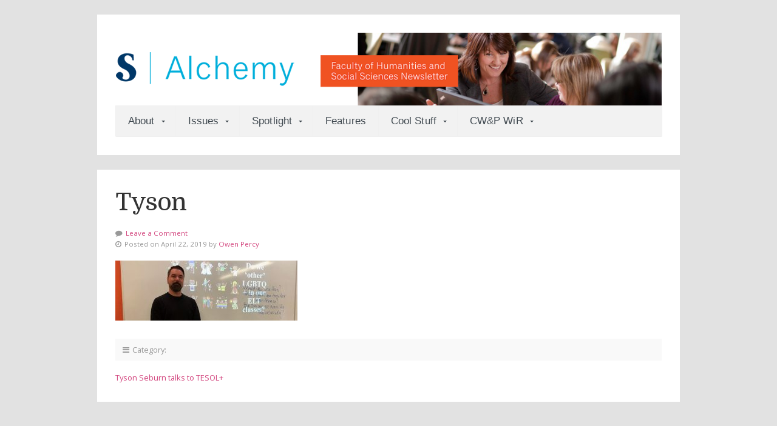

--- FILE ---
content_type: text/html; charset=UTF-8
request_url: https://alchemy.sheridancollege.ca/2019/04/22/tyson-seburn-talks-to-tesol/tyson/
body_size: 9915
content:
<!DOCTYPE html>

<!-- paulirish.com/2008/conditional-stylesheets-vs-css-hacks-answer-neither/ -->
<!--[if lt IE 7]> <html class="no-js ie6 oldie" lang="en-CA"> <![endif]-->
<!--[if IE 7]>    <html class="no-js ie7 oldie" lang="en-CA"> <![endif]-->
<!--[if IE 8]>    <html class="no-js ie8 oldie" lang="en-CA"> <![endif]-->
<!-- Consider adding an manifest.appcache: h5bp.com/d/Offline -->
<!--[if gt IE 8]><!--> <html class="no-js" lang="en-CA"> <!--<![endif]-->

<head>

	<meta charset="UTF-8">
	
	<!-- Mobile View -->
	<meta name="viewport" content="width=device-width, initial-scale=1.0">
	
	<title>Tyson - Alchemy</title>
	<link rel="Shortcut Icon" href="https://alchemy.sheridancollege.ca/wp-content/themes/seed-child/images/favicon.ico" type="image/x-icon">
	
	<style type="text/css" media="screen">
	
	body {
		-webkit-background-size: cover;-moz-background-size: cover;-o-background-size: cover;background-size: cover;	}

	.container #navigation, .container .menu ul.sub-menu, .container .menu ul.children {
		background-color: #f2f2f2;	}

	.container a, .container a:link, .container a:visited, #wrap .widget ul.menu li a {
		color: #d3477f;	}

	.container a:hover, .container a:focus, .container a:active,
	#wrap .widget ul.menu li a:hover, #wrap .widget ul.menu li ul.sub-menu li a:hover,
	#wrap .widget ul.menu .current_page_item a, #wrap .widget ul.menu .current-menu-item a {
		color: #00b2ce;	}

	.container h1 a, .container h2 a, .container h3 a, .container h4 a, .container h5 a, .container h6 a,
	.container h1 a:link, .container h2 a:link, .container h3 a:link, .container h4 a:link, .container h5 a:link, .container h6 a:link,
	.container h1 a:visited, .container h2 a:visited, .container h3 a:visited, .container h4 a:visited, .container h5 a:visited, .container h6 a:visited {
		color: #003767;	}

	.container h1 a:hover, .container h2 a:hover, .container h3 a:hover, .container h4 a:hover, .container h5 a:hover, .container h6 a:hover,
	.container h1 a:focus, .container h2 a:focus, .container h3 a:focus, .container h4 a:focus, .container h5 a:focus, .container h6 a:focus,
	.container h1 a:active, .container h2 a:active, .container h3 a:active, .container h4 a:active, .container h5 a:active, .container h6 a:active,
	.slideshow .headline a:hover, .slideshow .headline a:focus, .slideshow .headline a:active {
		color: #d3477f;	}

	#submit:hover, #searchsubmit:hover, .reply a:hover, .gallery a:hover, a.button:hover, .more-link:hover,
	#comments #respond input#submit:hover, .container .gform_wrapper input.button:hover, .flex-direction-nav li a:hover {
		background-color: #d3477f !important;	}
</style>
	
	<link rel="profile" href="http://gmpg.org/xfn/11">
	<link rel="pingback" href="https://alchemy.sheridancollege.ca/xmlrpc.php">
	
	<!-- Social Buttons -->
	<script src="https://platform.twitter.com/widgets.js" type="text/javascript"></script>
	<script type="text/javascript" src="https://apis.google.com/js/plusone.js"></script>

	<link href="https://fonts.googleapis.com/css?family=Domine" rel="stylesheet">
	<script type="text/javascript" src="//use.typekit.net/aha4xjl.js"></script>
	<script type="text/javascript">try { Typekit.load(); } catch (e) { }</script>
	
	<meta name='robots' content='index, follow, max-image-preview:large, max-snippet:-1, max-video-preview:-1' />

	<!-- This site is optimized with the Yoast SEO plugin v26.7 - https://yoast.com/wordpress/plugins/seo/ -->
	<title>Tyson - Alchemy</title>
	<link rel="canonical" href="https://alchemy.sheridancollege.ca/2019/04/22/tyson-seburn-talks-to-tesol/tyson/" />
	<meta property="og:locale" content="en_US" />
	<meta property="og:type" content="article" />
	<meta property="og:title" content="Tyson - Alchemy" />
	<meta property="og:url" content="https://alchemy.sheridancollege.ca/2019/04/22/tyson-seburn-talks-to-tesol/tyson/" />
	<meta property="og:site_name" content="Alchemy" />
	<meta property="article:modified_time" content="2019-04-22T20:25:05+00:00" />
	<meta property="og:image" content="https://alchemy.sheridancollege.ca/2019/04/22/tyson-seburn-talks-to-tesol/tyson" />
	<meta property="og:image:width" content="636" />
	<meta property="og:image:height" content="209" />
	<meta property="og:image:type" content="image/jpeg" />
	<meta name="twitter:card" content="summary_large_image" />
	<script type="application/ld+json" class="yoast-schema-graph">{"@context":"https://schema.org","@graph":[{"@type":"WebPage","@id":"https://alchemy.sheridancollege.ca/2019/04/22/tyson-seburn-talks-to-tesol/tyson/","url":"https://alchemy.sheridancollege.ca/2019/04/22/tyson-seburn-talks-to-tesol/tyson/","name":"Tyson - Alchemy","isPartOf":{"@id":"https://alchemy.sheridancollege.ca/#website"},"primaryImageOfPage":{"@id":"https://alchemy.sheridancollege.ca/2019/04/22/tyson-seburn-talks-to-tesol/tyson/#primaryimage"},"image":{"@id":"https://alchemy.sheridancollege.ca/2019/04/22/tyson-seburn-talks-to-tesol/tyson/#primaryimage"},"thumbnailUrl":"https://alchemy.sheridancollege.ca/wp-content/uploads/2019/04/Tyson-e1555964703560.jpg","datePublished":"2019-04-22T20:23:46+00:00","dateModified":"2019-04-22T20:25:05+00:00","breadcrumb":{"@id":"https://alchemy.sheridancollege.ca/2019/04/22/tyson-seburn-talks-to-tesol/tyson/#breadcrumb"},"inLanguage":"en-CA","potentialAction":[{"@type":"ReadAction","target":["https://alchemy.sheridancollege.ca/2019/04/22/tyson-seburn-talks-to-tesol/tyson/"]}]},{"@type":"ImageObject","inLanguage":"en-CA","@id":"https://alchemy.sheridancollege.ca/2019/04/22/tyson-seburn-talks-to-tesol/tyson/#primaryimage","url":"https://alchemy.sheridancollege.ca/wp-content/uploads/2019/04/Tyson-e1555964703560.jpg","contentUrl":"https://alchemy.sheridancollege.ca/wp-content/uploads/2019/04/Tyson-e1555964703560.jpg","width":636,"height":209},{"@type":"BreadcrumbList","@id":"https://alchemy.sheridancollege.ca/2019/04/22/tyson-seburn-talks-to-tesol/tyson/#breadcrumb","itemListElement":[{"@type":"ListItem","position":1,"name":"Home","item":"https://alchemy.sheridancollege.ca/"},{"@type":"ListItem","position":2,"name":"Tyson Seburn talks to TESOL+","item":"https://alchemy.sheridancollege.ca/2019/04/22/tyson-seburn-talks-to-tesol/"},{"@type":"ListItem","position":3,"name":"Tyson"}]},{"@type":"WebSite","@id":"https://alchemy.sheridancollege.ca/#website","url":"https://alchemy.sheridancollege.ca/","name":"Alchemy","description":"The Faculty of Humanities and Social Sciences News","publisher":{"@id":"https://alchemy.sheridancollege.ca/#organization"},"potentialAction":[{"@type":"SearchAction","target":{"@type":"EntryPoint","urlTemplate":"https://alchemy.sheridancollege.ca/?s={search_term_string}"},"query-input":{"@type":"PropertyValueSpecification","valueRequired":true,"valueName":"search_term_string"}}],"inLanguage":"en-CA"},{"@type":"Organization","@id":"https://alchemy.sheridancollege.ca/#organization","name":"Alchemy - Faculty of Humanity and Social Sciences Newsletter","url":"https://alchemy.sheridancollege.ca/","logo":{"@type":"ImageObject","inLanguage":"en-CA","@id":"https://alchemy.sheridancollege.ca/#/schema/logo/image/","url":"https://alchemy.sheridancollege.ca/wp-content/uploads/2016/06/Alchemy_logo.png","contentUrl":"https://alchemy.sheridancollege.ca/wp-content/uploads/2016/06/Alchemy_logo.png","width":312,"height":100,"caption":"Alchemy - Faculty of Humanity and Social Sciences Newsletter"},"image":{"@id":"https://alchemy.sheridancollege.ca/#/schema/logo/image/"}}]}</script>
	<!-- / Yoast SEO plugin. -->


<link rel='dns-prefetch' href='//fonts.googleapis.com' />
<link rel="alternate" type="application/rss+xml" title="Alchemy &raquo; Feed" href="https://alchemy.sheridancollege.ca/feed/" />
<link rel="alternate" type="application/rss+xml" title="Alchemy &raquo; Comments Feed" href="https://alchemy.sheridancollege.ca/comments/feed/" />
<link rel="alternate" title="oEmbed (JSON)" type="application/json+oembed" href="https://alchemy.sheridancollege.ca/wp-json/oembed/1.0/embed?url=https%3A%2F%2Falchemy.sheridancollege.ca%2F2019%2F04%2F22%2Ftyson-seburn-talks-to-tesol%2Ftyson%2F" />
<link rel="alternate" title="oEmbed (XML)" type="text/xml+oembed" href="https://alchemy.sheridancollege.ca/wp-json/oembed/1.0/embed?url=https%3A%2F%2Falchemy.sheridancollege.ca%2F2019%2F04%2F22%2Ftyson-seburn-talks-to-tesol%2Ftyson%2F&#038;format=xml" />
		<!-- This site uses the Google Analytics by ExactMetrics plugin v8.11.1 - Using Analytics tracking - https://www.exactmetrics.com/ -->
		<!-- Note: ExactMetrics is not currently configured on this site. The site owner needs to authenticate with Google Analytics in the ExactMetrics settings panel. -->
					<!-- No tracking code set -->
				<!-- / Google Analytics by ExactMetrics -->
		<style id='wp-img-auto-sizes-contain-inline-css' type='text/css'>
img:is([sizes=auto i],[sizes^="auto," i]){contain-intrinsic-size:3000px 1500px}
/*# sourceURL=wp-img-auto-sizes-contain-inline-css */
</style>
<style id='wp-emoji-styles-inline-css' type='text/css'>

	img.wp-smiley, img.emoji {
		display: inline !important;
		border: none !important;
		box-shadow: none !important;
		height: 1em !important;
		width: 1em !important;
		margin: 0 0.07em !important;
		vertical-align: -0.1em !important;
		background: none !important;
		padding: 0 !important;
	}
/*# sourceURL=wp-emoji-styles-inline-css */
</style>
<style id='wp-block-library-inline-css' type='text/css'>
:root{--wp-block-synced-color:#7a00df;--wp-block-synced-color--rgb:122,0,223;--wp-bound-block-color:var(--wp-block-synced-color);--wp-editor-canvas-background:#ddd;--wp-admin-theme-color:#007cba;--wp-admin-theme-color--rgb:0,124,186;--wp-admin-theme-color-darker-10:#006ba1;--wp-admin-theme-color-darker-10--rgb:0,107,160.5;--wp-admin-theme-color-darker-20:#005a87;--wp-admin-theme-color-darker-20--rgb:0,90,135;--wp-admin-border-width-focus:2px}@media (min-resolution:192dpi){:root{--wp-admin-border-width-focus:1.5px}}.wp-element-button{cursor:pointer}:root .has-very-light-gray-background-color{background-color:#eee}:root .has-very-dark-gray-background-color{background-color:#313131}:root .has-very-light-gray-color{color:#eee}:root .has-very-dark-gray-color{color:#313131}:root .has-vivid-green-cyan-to-vivid-cyan-blue-gradient-background{background:linear-gradient(135deg,#00d084,#0693e3)}:root .has-purple-crush-gradient-background{background:linear-gradient(135deg,#34e2e4,#4721fb 50%,#ab1dfe)}:root .has-hazy-dawn-gradient-background{background:linear-gradient(135deg,#faaca8,#dad0ec)}:root .has-subdued-olive-gradient-background{background:linear-gradient(135deg,#fafae1,#67a671)}:root .has-atomic-cream-gradient-background{background:linear-gradient(135deg,#fdd79a,#004a59)}:root .has-nightshade-gradient-background{background:linear-gradient(135deg,#330968,#31cdcf)}:root .has-midnight-gradient-background{background:linear-gradient(135deg,#020381,#2874fc)}:root{--wp--preset--font-size--normal:16px;--wp--preset--font-size--huge:42px}.has-regular-font-size{font-size:1em}.has-larger-font-size{font-size:2.625em}.has-normal-font-size{font-size:var(--wp--preset--font-size--normal)}.has-huge-font-size{font-size:var(--wp--preset--font-size--huge)}.has-text-align-center{text-align:center}.has-text-align-left{text-align:left}.has-text-align-right{text-align:right}.has-fit-text{white-space:nowrap!important}#end-resizable-editor-section{display:none}.aligncenter{clear:both}.items-justified-left{justify-content:flex-start}.items-justified-center{justify-content:center}.items-justified-right{justify-content:flex-end}.items-justified-space-between{justify-content:space-between}.screen-reader-text{border:0;clip-path:inset(50%);height:1px;margin:-1px;overflow:hidden;padding:0;position:absolute;width:1px;word-wrap:normal!important}.screen-reader-text:focus{background-color:#ddd;clip-path:none;color:#444;display:block;font-size:1em;height:auto;left:5px;line-height:normal;padding:15px 23px 14px;text-decoration:none;top:5px;width:auto;z-index:100000}html :where(.has-border-color){border-style:solid}html :where([style*=border-top-color]){border-top-style:solid}html :where([style*=border-right-color]){border-right-style:solid}html :where([style*=border-bottom-color]){border-bottom-style:solid}html :where([style*=border-left-color]){border-left-style:solid}html :where([style*=border-width]){border-style:solid}html :where([style*=border-top-width]){border-top-style:solid}html :where([style*=border-right-width]){border-right-style:solid}html :where([style*=border-bottom-width]){border-bottom-style:solid}html :where([style*=border-left-width]){border-left-style:solid}html :where(img[class*=wp-image-]){height:auto;max-width:100%}:where(figure){margin:0 0 1em}html :where(.is-position-sticky){--wp-admin--admin-bar--position-offset:var(--wp-admin--admin-bar--height,0px)}@media screen and (max-width:600px){html :where(.is-position-sticky){--wp-admin--admin-bar--position-offset:0px}}

/*# sourceURL=wp-block-library-inline-css */
</style><style id='global-styles-inline-css' type='text/css'>
:root{--wp--preset--aspect-ratio--square: 1;--wp--preset--aspect-ratio--4-3: 4/3;--wp--preset--aspect-ratio--3-4: 3/4;--wp--preset--aspect-ratio--3-2: 3/2;--wp--preset--aspect-ratio--2-3: 2/3;--wp--preset--aspect-ratio--16-9: 16/9;--wp--preset--aspect-ratio--9-16: 9/16;--wp--preset--color--black: #000000;--wp--preset--color--cyan-bluish-gray: #abb8c3;--wp--preset--color--white: #ffffff;--wp--preset--color--pale-pink: #f78da7;--wp--preset--color--vivid-red: #cf2e2e;--wp--preset--color--luminous-vivid-orange: #ff6900;--wp--preset--color--luminous-vivid-amber: #fcb900;--wp--preset--color--light-green-cyan: #7bdcb5;--wp--preset--color--vivid-green-cyan: #00d084;--wp--preset--color--pale-cyan-blue: #8ed1fc;--wp--preset--color--vivid-cyan-blue: #0693e3;--wp--preset--color--vivid-purple: #9b51e0;--wp--preset--gradient--vivid-cyan-blue-to-vivid-purple: linear-gradient(135deg,rgb(6,147,227) 0%,rgb(155,81,224) 100%);--wp--preset--gradient--light-green-cyan-to-vivid-green-cyan: linear-gradient(135deg,rgb(122,220,180) 0%,rgb(0,208,130) 100%);--wp--preset--gradient--luminous-vivid-amber-to-luminous-vivid-orange: linear-gradient(135deg,rgb(252,185,0) 0%,rgb(255,105,0) 100%);--wp--preset--gradient--luminous-vivid-orange-to-vivid-red: linear-gradient(135deg,rgb(255,105,0) 0%,rgb(207,46,46) 100%);--wp--preset--gradient--very-light-gray-to-cyan-bluish-gray: linear-gradient(135deg,rgb(238,238,238) 0%,rgb(169,184,195) 100%);--wp--preset--gradient--cool-to-warm-spectrum: linear-gradient(135deg,rgb(74,234,220) 0%,rgb(151,120,209) 20%,rgb(207,42,186) 40%,rgb(238,44,130) 60%,rgb(251,105,98) 80%,rgb(254,248,76) 100%);--wp--preset--gradient--blush-light-purple: linear-gradient(135deg,rgb(255,206,236) 0%,rgb(152,150,240) 100%);--wp--preset--gradient--blush-bordeaux: linear-gradient(135deg,rgb(254,205,165) 0%,rgb(254,45,45) 50%,rgb(107,0,62) 100%);--wp--preset--gradient--luminous-dusk: linear-gradient(135deg,rgb(255,203,112) 0%,rgb(199,81,192) 50%,rgb(65,88,208) 100%);--wp--preset--gradient--pale-ocean: linear-gradient(135deg,rgb(255,245,203) 0%,rgb(182,227,212) 50%,rgb(51,167,181) 100%);--wp--preset--gradient--electric-grass: linear-gradient(135deg,rgb(202,248,128) 0%,rgb(113,206,126) 100%);--wp--preset--gradient--midnight: linear-gradient(135deg,rgb(2,3,129) 0%,rgb(40,116,252) 100%);--wp--preset--font-size--small: 13px;--wp--preset--font-size--medium: 20px;--wp--preset--font-size--large: 36px;--wp--preset--font-size--x-large: 42px;--wp--preset--spacing--20: 0.44rem;--wp--preset--spacing--30: 0.67rem;--wp--preset--spacing--40: 1rem;--wp--preset--spacing--50: 1.5rem;--wp--preset--spacing--60: 2.25rem;--wp--preset--spacing--70: 3.38rem;--wp--preset--spacing--80: 5.06rem;--wp--preset--shadow--natural: 6px 6px 9px rgba(0, 0, 0, 0.2);--wp--preset--shadow--deep: 12px 12px 50px rgba(0, 0, 0, 0.4);--wp--preset--shadow--sharp: 6px 6px 0px rgba(0, 0, 0, 0.2);--wp--preset--shadow--outlined: 6px 6px 0px -3px rgb(255, 255, 255), 6px 6px rgb(0, 0, 0);--wp--preset--shadow--crisp: 6px 6px 0px rgb(0, 0, 0);}:where(.is-layout-flex){gap: 0.5em;}:where(.is-layout-grid){gap: 0.5em;}body .is-layout-flex{display: flex;}.is-layout-flex{flex-wrap: wrap;align-items: center;}.is-layout-flex > :is(*, div){margin: 0;}body .is-layout-grid{display: grid;}.is-layout-grid > :is(*, div){margin: 0;}:where(.wp-block-columns.is-layout-flex){gap: 2em;}:where(.wp-block-columns.is-layout-grid){gap: 2em;}:where(.wp-block-post-template.is-layout-flex){gap: 1.25em;}:where(.wp-block-post-template.is-layout-grid){gap: 1.25em;}.has-black-color{color: var(--wp--preset--color--black) !important;}.has-cyan-bluish-gray-color{color: var(--wp--preset--color--cyan-bluish-gray) !important;}.has-white-color{color: var(--wp--preset--color--white) !important;}.has-pale-pink-color{color: var(--wp--preset--color--pale-pink) !important;}.has-vivid-red-color{color: var(--wp--preset--color--vivid-red) !important;}.has-luminous-vivid-orange-color{color: var(--wp--preset--color--luminous-vivid-orange) !important;}.has-luminous-vivid-amber-color{color: var(--wp--preset--color--luminous-vivid-amber) !important;}.has-light-green-cyan-color{color: var(--wp--preset--color--light-green-cyan) !important;}.has-vivid-green-cyan-color{color: var(--wp--preset--color--vivid-green-cyan) !important;}.has-pale-cyan-blue-color{color: var(--wp--preset--color--pale-cyan-blue) !important;}.has-vivid-cyan-blue-color{color: var(--wp--preset--color--vivid-cyan-blue) !important;}.has-vivid-purple-color{color: var(--wp--preset--color--vivid-purple) !important;}.has-black-background-color{background-color: var(--wp--preset--color--black) !important;}.has-cyan-bluish-gray-background-color{background-color: var(--wp--preset--color--cyan-bluish-gray) !important;}.has-white-background-color{background-color: var(--wp--preset--color--white) !important;}.has-pale-pink-background-color{background-color: var(--wp--preset--color--pale-pink) !important;}.has-vivid-red-background-color{background-color: var(--wp--preset--color--vivid-red) !important;}.has-luminous-vivid-orange-background-color{background-color: var(--wp--preset--color--luminous-vivid-orange) !important;}.has-luminous-vivid-amber-background-color{background-color: var(--wp--preset--color--luminous-vivid-amber) !important;}.has-light-green-cyan-background-color{background-color: var(--wp--preset--color--light-green-cyan) !important;}.has-vivid-green-cyan-background-color{background-color: var(--wp--preset--color--vivid-green-cyan) !important;}.has-pale-cyan-blue-background-color{background-color: var(--wp--preset--color--pale-cyan-blue) !important;}.has-vivid-cyan-blue-background-color{background-color: var(--wp--preset--color--vivid-cyan-blue) !important;}.has-vivid-purple-background-color{background-color: var(--wp--preset--color--vivid-purple) !important;}.has-black-border-color{border-color: var(--wp--preset--color--black) !important;}.has-cyan-bluish-gray-border-color{border-color: var(--wp--preset--color--cyan-bluish-gray) !important;}.has-white-border-color{border-color: var(--wp--preset--color--white) !important;}.has-pale-pink-border-color{border-color: var(--wp--preset--color--pale-pink) !important;}.has-vivid-red-border-color{border-color: var(--wp--preset--color--vivid-red) !important;}.has-luminous-vivid-orange-border-color{border-color: var(--wp--preset--color--luminous-vivid-orange) !important;}.has-luminous-vivid-amber-border-color{border-color: var(--wp--preset--color--luminous-vivid-amber) !important;}.has-light-green-cyan-border-color{border-color: var(--wp--preset--color--light-green-cyan) !important;}.has-vivid-green-cyan-border-color{border-color: var(--wp--preset--color--vivid-green-cyan) !important;}.has-pale-cyan-blue-border-color{border-color: var(--wp--preset--color--pale-cyan-blue) !important;}.has-vivid-cyan-blue-border-color{border-color: var(--wp--preset--color--vivid-cyan-blue) !important;}.has-vivid-purple-border-color{border-color: var(--wp--preset--color--vivid-purple) !important;}.has-vivid-cyan-blue-to-vivid-purple-gradient-background{background: var(--wp--preset--gradient--vivid-cyan-blue-to-vivid-purple) !important;}.has-light-green-cyan-to-vivid-green-cyan-gradient-background{background: var(--wp--preset--gradient--light-green-cyan-to-vivid-green-cyan) !important;}.has-luminous-vivid-amber-to-luminous-vivid-orange-gradient-background{background: var(--wp--preset--gradient--luminous-vivid-amber-to-luminous-vivid-orange) !important;}.has-luminous-vivid-orange-to-vivid-red-gradient-background{background: var(--wp--preset--gradient--luminous-vivid-orange-to-vivid-red) !important;}.has-very-light-gray-to-cyan-bluish-gray-gradient-background{background: var(--wp--preset--gradient--very-light-gray-to-cyan-bluish-gray) !important;}.has-cool-to-warm-spectrum-gradient-background{background: var(--wp--preset--gradient--cool-to-warm-spectrum) !important;}.has-blush-light-purple-gradient-background{background: var(--wp--preset--gradient--blush-light-purple) !important;}.has-blush-bordeaux-gradient-background{background: var(--wp--preset--gradient--blush-bordeaux) !important;}.has-luminous-dusk-gradient-background{background: var(--wp--preset--gradient--luminous-dusk) !important;}.has-pale-ocean-gradient-background{background: var(--wp--preset--gradient--pale-ocean) !important;}.has-electric-grass-gradient-background{background: var(--wp--preset--gradient--electric-grass) !important;}.has-midnight-gradient-background{background: var(--wp--preset--gradient--midnight) !important;}.has-small-font-size{font-size: var(--wp--preset--font-size--small) !important;}.has-medium-font-size{font-size: var(--wp--preset--font-size--medium) !important;}.has-large-font-size{font-size: var(--wp--preset--font-size--large) !important;}.has-x-large-font-size{font-size: var(--wp--preset--font-size--x-large) !important;}
/*# sourceURL=global-styles-inline-css */
</style>

<style id='classic-theme-styles-inline-css' type='text/css'>
/*! This file is auto-generated */
.wp-block-button__link{color:#fff;background-color:#32373c;border-radius:9999px;box-shadow:none;text-decoration:none;padding:calc(.667em + 2px) calc(1.333em + 2px);font-size:1.125em}.wp-block-file__button{background:#32373c;color:#fff;text-decoration:none}
/*# sourceURL=/wp-includes/css/classic-themes.min.css */
</style>
<link rel='stylesheet' id='organic-shortcodes-css' href='https://alchemy.sheridancollege.ca/wp-content/plugins//organic-shortcodes/css/organic-shortcodes.css?ver=1.0' type='text/css' media='all' />
<link rel='stylesheet' id='font-awesome-css' href='https://alchemy.sheridancollege.ca/wp-content/plugins//organic-shortcodes/css/font-awesome.css?ver=1.0' type='text/css' media='all' />
<link rel='stylesheet' id='seed-style-css' href='https://alchemy.sheridancollege.ca/wp-content/themes/seed-child/style.css?ver=6.9' type='text/css' media='all' />
<link rel='stylesheet' id='seed-style-mobile-css' href='https://alchemy.sheridancollege.ca/wp-content/themes/organic-seed/css/style-mobile.css?ver=1.0' type='text/css' media='all' />
<link rel='stylesheet' id='seed_open_sans-css' href='https://fonts.googleapis.com/css?family=Open+Sans%3A400%2C300%2C600%2C700%2C800%2C800italic%2C700italic%2C600italic%2C400italic%2C300italic&#038;ver=6.9' type='text/css' media='all' />
<link rel='stylesheet' id='seed_merriweather-css' href='https://fonts.googleapis.com/css?family=Merriweather%3A400%2C700%2C300%2C900&#038;ver=6.9' type='text/css' media='all' />
<link rel='stylesheet' id='parent-style-css' href='https://alchemy.sheridancollege.ca/wp-content/themes/organic-seed/style.css?ver=6.9' type='text/css' media='all' />
<link rel='stylesheet' id='child-style-css' href='https://alchemy.sheridancollege.ca/wp-content/themes/seed-child/style.css?ver=6.9' type='text/css' media='all' />
<script type="text/javascript" src="https://alchemy.sheridancollege.ca/wp-includes/js/jquery/jquery.min.js?ver=3.7.1" id="jquery-core-js"></script>
<script type="text/javascript" src="https://alchemy.sheridancollege.ca/wp-includes/js/jquery/jquery-migrate.min.js?ver=3.4.1" id="jquery-migrate-js"></script>
<script type="text/javascript" src="https://alchemy.sheridancollege.ca/wp-content/plugins//organic-shortcodes/js/jquery.modal.min.js?ver=20130729" id="organic-modal-js"></script>
<script type="text/javascript" src="https://alchemy.sheridancollege.ca/wp-content/themes/organic-seed/js/hoverIntent.js?ver=20130729" id="seed-hover-js"></script>
<script type="text/javascript" src="https://alchemy.sheridancollege.ca/wp-content/themes/organic-seed/js/superfish.js?ver=20130729" id="seed-superfish-js"></script>
<script type="text/javascript" src="https://alchemy.sheridancollege.ca/wp-content/themes/organic-seed/js/jquery.fitVids.js?ver=20130729" id="seed-fitvids-js"></script>
<script type="text/javascript" src="https://alchemy.sheridancollege.ca/wp-content/themes/organic-seed/js/jquery.isotope.js?ver=20130729" id="seed-isotope-js"></script>
<script type="text/javascript" src="https://alchemy.sheridancollege.ca/wp-content/themes/organic-seed/js/jquery.flexslider.js?ver=20130729" id="seed-flexslider-js"></script>
<link rel="https://api.w.org/" href="https://alchemy.sheridancollege.ca/wp-json/" /><link rel="alternate" title="JSON" type="application/json" href="https://alchemy.sheridancollege.ca/wp-json/wp/v2/media/2244" /><link rel="EditURI" type="application/rsd+xml" title="RSD" href="https://alchemy.sheridancollege.ca/xmlrpc.php?rsd" />
<meta name="generator" content="WordPress 6.9" />
<link rel='shortlink' href='https://alchemy.sheridancollege.ca/?p=2244' />
<style type="text/css">.recentcomments a{display:inline !important;padding:0 !important;margin:0 !important;}</style><style type="text/css" id="custom-background-css">
body.custom-background { background-color: #e2e2e2; }
</style>
	
</head>

<body class="attachment wp-singular attachment-template-default single single-attachment postid-2244 attachmentid-2244 attachment-jpeg custom-background wp-theme-organic-seed wp-child-theme-seed-child seed-singular seed-relative-text">

<!-- BEGIN #wrap -->
<div id="wrap">

	<!-- BEGIN .container -->
	<div class="container radius-full shadow">
	
		<!-- BEGIN #header -->
		<div id="header">
		
			<!-- BEGIN .row -->
			<div class="row" style="background-image: url(https://alchemy.sheridancollege.ca/wp-content/uploads/2016/06/alchemy-header.png);">
				
				<!-- BEGIN .sixteen columns -->
				<div class="sixteen columns">
				
								
										
						<h4 id="logo" >
							<a href="https://alchemy.sheridancollege.ca/">
								<img src="https://alchemy.sheridancollege.ca/wp-content/uploads/2016/06/Alchemy_logo.png" alt="" />
								<span class="logo-text">Alchemy</span>
							</a>
						</h4>
						
										
								
				<!-- END .sixteen columns -->
				</div>
			
			<!-- END .row -->
			</div>
			
			<!-- BEGIN .row -->
			<div class="row">
			
				<!-- BEGIN #navigation -->
				<nav id="navigation" class="navigation-main radius-bottom" role="navigation">
				
					<span class="menu-toggle"><i class="fa fa-bars"></i></span>
		
					<div class="menu-main-menu-container"><ul id="menu-main-menu" class="menu"><li id="menu-item-1228" class="menu-item menu-item-type-custom menu-item-object-custom menu-item-has-children menu-item-1228"><a href="#">About</a>
<ul class="sub-menu">
	<li id="menu-item-1159" class="menu-item menu-item-type-post_type menu-item-object-page menu-item-1159"><a href="https://alchemy.sheridancollege.ca/about-the-newsletter/">About Alchemy</a></li>
	<li id="menu-item-1229" class="menu-item menu-item-type-post_type menu-item-object-page menu-item-1229"><a href="https://alchemy.sheridancollege.ca/submissions-2/">Submissions</a></li>
</ul>
</li>
<li id="menu-item-1231" class="menu-item menu-item-type-custom menu-item-object-custom menu-item-has-children menu-item-1231"><a href="#">Issues</a>
<ul class="sub-menu">
	<li id="menu-item-4859" class="menu-item menu-item-type-taxonomy menu-item-object-category menu-item-4859"><a href="https://alchemy.sheridancollege.ca/category/issues/fall-2025-issue/">Fall 2025 Issue</a></li>
	<li id="menu-item-4696" class="menu-item menu-item-type-taxonomy menu-item-object-category menu-item-4696"><a href="https://alchemy.sheridancollege.ca/category/issues/winter-2025-issue/">Winter 2025 Issue</a></li>
	<li id="menu-item-4510" class="menu-item menu-item-type-taxonomy menu-item-object-category menu-item-4510"><a href="https://alchemy.sheridancollege.ca/category/issues/fall-2024-issue/">Fall 2024 Issue</a></li>
	<li id="menu-item-4325" class="menu-item menu-item-type-taxonomy menu-item-object-category menu-item-4325"><a href="https://alchemy.sheridancollege.ca/category/issues/winter-2024-issue/">Winter 2024 Issue</a></li>
	<li id="menu-item-4123" class="menu-item menu-item-type-taxonomy menu-item-object-category menu-item-4123"><a href="https://alchemy.sheridancollege.ca/category/issues/fall-2023-issue/">Fall 2023 Issue</a></li>
	<li id="menu-item-3723" class="menu-item menu-item-type-taxonomy menu-item-object-category menu-item-3723"><a href="https://alchemy.sheridancollege.ca/category/issues/winter-2023-issue/">Winter 2023 Issue</a></li>
	<li id="menu-item-3392" class="menu-item menu-item-type-taxonomy menu-item-object-category menu-item-3392"><a href="https://alchemy.sheridancollege.ca/category/issues/fall-2022-issue/">Fall 2022 Issue</a></li>
	<li id="menu-item-3304" class="menu-item menu-item-type-taxonomy menu-item-object-category menu-item-3304"><a href="https://alchemy.sheridancollege.ca/category/issues/winter-2022-issue/">Winter 2022 Issue</a></li>
	<li id="menu-item-3156" class="menu-item menu-item-type-taxonomy menu-item-object-category menu-item-3156"><a href="https://alchemy.sheridancollege.ca/category/issues/fall-2021-issue/">Fall 2021 Issue</a></li>
	<li id="menu-item-2749" class="menu-item menu-item-type-taxonomy menu-item-object-category menu-item-2749"><a href="https://alchemy.sheridancollege.ca/category/issues/winter-2021-issue/">Winter 2021 Issue</a></li>
	<li id="menu-item-2717" class="menu-item menu-item-type-taxonomy menu-item-object-category menu-item-2717"><a href="https://alchemy.sheridancollege.ca/category/issues/2020-retrospective-issue/">2020 Retrospective Issue</a></li>
	<li id="menu-item-2359" class="menu-item menu-item-type-taxonomy menu-item-object-category menu-item-2359"><a href="https://alchemy.sheridancollege.ca/category/issues/fall-2019-issue/">Fall 2019 Issue</a></li>
	<li id="menu-item-2360" class="menu-item menu-item-type-taxonomy menu-item-object-category menu-item-2360"><a href="https://alchemy.sheridancollege.ca/category/issues/winter-2019-issue/">Winter 2019 Issue</a></li>
	<li id="menu-item-2153" class="menu-item menu-item-type-taxonomy menu-item-object-category menu-item-2153"><a href="https://alchemy.sheridancollege.ca/category/issues/fall-2018-issue/">Fall 2018 Issue</a></li>
	<li id="menu-item-1807" class="menu-item menu-item-type-taxonomy menu-item-object-category menu-item-1807"><a href="https://alchemy.sheridancollege.ca/category/issues/winter-2018-issue/">Winter 2018 Issue</a></li>
	<li id="menu-item-1232" class="menu-item menu-item-type-taxonomy menu-item-object-category menu-item-1232"><a href="https://alchemy.sheridancollege.ca/category/issues/">Archive</a></li>
</ul>
</li>
<li id="menu-item-1220" class="menu-item menu-item-type-custom menu-item-object-custom menu-item-has-children menu-item-1220"><a href="#">Spotlight</a>
<ul class="sub-menu">
	<li id="menu-item-1168" class="menu-item menu-item-type-taxonomy menu-item-object-category menu-item-1168"><a href="https://alchemy.sheridancollege.ca/category/faculty-staff-spotlight/">Faculty &#038; Staff</a></li>
	<li id="menu-item-1156" class="menu-item menu-item-type-taxonomy menu-item-object-category menu-item-1156"><a href="https://alchemy.sheridancollege.ca/category/student-spotlight/">Students</a></li>
	<li id="menu-item-1230" class="menu-item menu-item-type-taxonomy menu-item-object-category menu-item-1230"><a href="https://alchemy.sheridancollege.ca/category/fhass-research/">FHASS Research</a></li>
</ul>
</li>
<li id="menu-item-3107" class="menu-item menu-item-type-taxonomy menu-item-object-category menu-item-3107"><a href="https://alchemy.sheridancollege.ca/category/features/">Features</a></li>
<li id="menu-item-1227" class="menu-item menu-item-type-custom menu-item-object-custom menu-item-has-children menu-item-1227"><a href="#">Cool Stuff</a>
<ul class="sub-menu">
	<li id="menu-item-1235" class="menu-item menu-item-type-taxonomy menu-item-object-category menu-item-1235"><a href="https://alchemy.sheridancollege.ca/category/cool-stuff/">Cool Stuff</a></li>
	<li id="menu-item-1224" class="menu-item menu-item-type-taxonomy menu-item-object-category menu-item-1224"><a href="https://alchemy.sheridancollege.ca/category/the-hub/">The Hub</a></li>
</ul>
</li>
<li id="menu-item-3750" class="menu-item menu-item-type-custom menu-item-object-custom menu-item-has-children menu-item-3750"><a href="#">CW&#038;P WiR</a>
<ul class="sub-menu">
	<li id="menu-item-4360" class="menu-item menu-item-type-taxonomy menu-item-object-category menu-item-4360"><a href="https://alchemy.sheridancollege.ca/category/cassidy-mcfadzeans-podcast/">Cassidy McFadzean&#8217;s Podcast</a></li>
	<li id="menu-item-3759" class="menu-item menu-item-type-taxonomy menu-item-object-category menu-item-3759"><a href="https://alchemy.sheridancollege.ca/category/kate-cayleys-blog/">Kate Cayley&#8217;s Blog</a></li>
	<li id="menu-item-3749" class="menu-item menu-item-type-custom menu-item-object-custom menu-item-3749"><a href="https://www.youtube.com/playlist?list=PLBRZSm-ay0ZKowE3yXuLtoVP804Z2tGPh">Naben&#8217;s Videolog</a></li>
	<li id="menu-item-3748" class="menu-item menu-item-type-custom menu-item-object-custom menu-item-3748"><a href="https://sheridangerous.blogspot.com/">Gary Barwin&#8217;s Blog</a></li>
</ul>
</li>
</ul></div>		
				</nav><!-- END #navigation -->
				
			<!-- END .row -->
			</div>
		
		<!-- END #header -->
		</div>
<!-- BEGIN .post class -->
<div class="post-2244 attachment type-attachment status-inherit hentry" id="post-2244">

	<!-- BEGIN .row -->
	<div class="row">
	
		<!-- BEGIN .content -->
		<div class="content">
	
			
			<!-- BEGIN .sixteen columns -->
			<div class="sixteen columns">
	
				<!-- BEGIN .postarea full -->
				<div class="postarea full">
		
					
<h1 class="headline">Tyson</h1>

<div class="post-author">
	<p><i class="fa fa-comment"></i> <a class="scroll" href="https://alchemy.sheridancollege.ca/2019/04/22/tyson-seburn-talks-to-tesol/tyson/#comments">Leave a Comment</a></p>
	<p><i class="fa fa-clock-o"></i> Posted on April 22, 2019 by <a href="https://alchemy.sheridancollege.ca/author/percyo/" title="Posts by Owen Percy" rel="author">Owen Percy</a></p>
</div>


	

<p class="attachment"><a href='https://alchemy.sheridancollege.ca/wp-content/uploads/2019/04/Tyson-e1555964703560.jpg'><img decoding="async" width="300" height="99" src="https://alchemy.sheridancollege.ca/wp-content/uploads/2019/04/Tyson-e1555964703560-300x99.jpg" class="attachment-medium size-medium" alt="" srcset="https://alchemy.sheridancollege.ca/wp-content/uploads/2019/04/Tyson-e1555964703560-300x99.jpg 300w, https://alchemy.sheridancollege.ca/wp-content/uploads/2019/04/Tyson-e1555964703560.jpg 636w" sizes="(max-width: 300px) 100vw, 300px" /></a></p>


<!-- BEGIN .post-meta -->
<div class="post-meta radius-full">

	<p><i class="fa fa-bars"></i> Category: </p>

<!-- END .post-meta -->
</div>

<!-- BEGIN .post-navigation -->
<div class="post-navigation">
	<div class="previous-post"><a href="https://alchemy.sheridancollege.ca/2019/04/22/tyson-seburn-talks-to-tesol/" rel="prev">Tyson Seburn talks to TESOL+</a></div>
	<div class="next-post"></div>
<!-- END .post-navigation -->
</div>


<div class="clear"></div>

				
				<!-- END .postarea full -->
				</div>
			
			<!-- END .sixteen columns -->
			</div>
	
				
		<!-- END .content -->
		</div>

	<!-- END .row -->
	</div>

<!-- END .post class -->
</div>


<div class="clear"></div>

<!-- END .container -->
</div>

<!-- BEGIN .footer -->
<div class="footer">

		
	<!-- BEGIN .row -->
	<div class="row">
		
		<!-- BEGIN .footer-information -->
		<div class="footer-information">
		
			<!-- BEGIN .content -->
			<div class="content">
		
				<div class="align-left">
					
					<img class="footer-logo" src="https://alchemy.sheridancollege.ca/wp-content/themes/seed-child/images/sheridan-getcreative-logo.png" alt="Sheridan | Get Creative" />
					<br/>
					<p class="clear">Copyright &copy; 2026 &middot; All Rights Reserved &middot; Alchemy</p>
					<p>Get Creative Theme by <a href="https://www.sheridancollege.ca/" target="_blank">Sheridan College</a> &middot; <a href="https://alchemy.sheridancollege.ca/feed/">RSS Feed</a> &middot; <a rel="nofollow" href="https://alchemy.sheridancollege.ca/wp-login.php">Log in</a></a> &middot; <a href="https://www.sheridancollege.ca/privacy-legal.aspx" target="_blank">Privacy &amp; Legal</a></p>
					
				</div>
				
				<div class="align-right">
					
										
				</div>
		
			<!-- END .content -->
			</div>
		
		<!-- END .footer-information -->
		</div>
	
	<!-- END .row -->
	</div>

<!-- END .footer -->
</div>

<!-- END #wrap -->
</div>

<script type="speculationrules">
{"prefetch":[{"source":"document","where":{"and":[{"href_matches":"/*"},{"not":{"href_matches":["/wp-*.php","/wp-admin/*","/wp-content/uploads/*","/wp-content/*","/wp-content/plugins/*","/wp-content/themes/seed-child/*","/wp-content/themes/organic-seed/*","/*\\?(.+)"]}},{"not":{"selector_matches":"a[rel~=\"nofollow\"]"}},{"not":{"selector_matches":".no-prefetch, .no-prefetch a"}}]},"eagerness":"conservative"}]}
</script>
<script type="text/javascript" src="https://alchemy.sheridancollege.ca/wp-includes/js/jquery/ui/core.min.js?ver=1.13.3" id="jquery-ui-core-js"></script>
<script type="text/javascript" src="https://alchemy.sheridancollege.ca/wp-includes/js/jquery/ui/accordion.min.js?ver=1.13.3" id="jquery-ui-accordion-js"></script>
<script type="text/javascript" src="https://alchemy.sheridancollege.ca/wp-includes/js/jquery/ui/mouse.min.js?ver=1.13.3" id="jquery-ui-mouse-js"></script>
<script type="text/javascript" src="https://alchemy.sheridancollege.ca/wp-includes/js/jquery/ui/resizable.min.js?ver=1.13.3" id="jquery-ui-resizable-js"></script>
<script type="text/javascript" src="https://alchemy.sheridancollege.ca/wp-includes/js/jquery/ui/draggable.min.js?ver=1.13.3" id="jquery-ui-draggable-js"></script>
<script type="text/javascript" src="https://alchemy.sheridancollege.ca/wp-includes/js/jquery/ui/controlgroup.min.js?ver=1.13.3" id="jquery-ui-controlgroup-js"></script>
<script type="text/javascript" src="https://alchemy.sheridancollege.ca/wp-includes/js/jquery/ui/checkboxradio.min.js?ver=1.13.3" id="jquery-ui-checkboxradio-js"></script>
<script type="text/javascript" src="https://alchemy.sheridancollege.ca/wp-includes/js/jquery/ui/button.min.js?ver=1.13.3" id="jquery-ui-button-js"></script>
<script type="text/javascript" src="https://alchemy.sheridancollege.ca/wp-includes/js/jquery/ui/dialog.min.js?ver=1.13.3" id="jquery-ui-dialog-js"></script>
<script type="text/javascript" src="https://alchemy.sheridancollege.ca/wp-content/plugins//organic-shortcodes/js/jquery.shortcodes.js?ver=20130729" id="organic-shortcodes-script-js"></script>
<script type="text/javascript" src="https://alchemy.sheridancollege.ca/wp-includes/js/jquery/ui/tabs.min.js?ver=1.13.3" id="jquery-ui-tabs-js"></script>
<script type="text/javascript" src="https://alchemy.sheridancollege.ca/wp-content/plugins//organic-shortcodes/js/tabs.js?ver=20130609" id="organic-tabs-js"></script>
<script type="text/javascript" src="https://alchemy.sheridancollege.ca/wp-includes/js/imagesloaded.min.js?ver=5.0.0" id="imagesloaded-js"></script>
<script type="text/javascript" src="https://alchemy.sheridancollege.ca/wp-includes/js/masonry.min.js?ver=4.2.2" id="masonry-js"></script>
<script type="text/javascript" src="https://alchemy.sheridancollege.ca/wp-includes/js/jquery/jquery.masonry.min.js?ver=3.1.2b" id="jquery-masonry-js"></script>
<script type="text/javascript" src="https://alchemy.sheridancollege.ca/wp-content/themes/organic-seed/js/jquery.custom.js?ver=20130729" id="seed-custom-js"></script>
<script type="text/javascript" src="https://alchemy.sheridancollege.ca/wp-content/themes/organic-seed/js/navigation.js?ver=20130729" id="seed-navigation-js"></script>
<script type="text/javascript" src="https://alchemy.sheridancollege.ca/wp-content/plugins/page-links-to/dist/new-tab.js?ver=3.3.7" id="page-links-to-js"></script>
<script id="wp-emoji-settings" type="application/json">
{"baseUrl":"https://s.w.org/images/core/emoji/17.0.2/72x72/","ext":".png","svgUrl":"https://s.w.org/images/core/emoji/17.0.2/svg/","svgExt":".svg","source":{"concatemoji":"https://alchemy.sheridancollege.ca/wp-includes/js/wp-emoji-release.min.js?ver=6.9"}}
</script>
<script type="module">
/* <![CDATA[ */
/*! This file is auto-generated */
const a=JSON.parse(document.getElementById("wp-emoji-settings").textContent),o=(window._wpemojiSettings=a,"wpEmojiSettingsSupports"),s=["flag","emoji"];function i(e){try{var t={supportTests:e,timestamp:(new Date).valueOf()};sessionStorage.setItem(o,JSON.stringify(t))}catch(e){}}function c(e,t,n){e.clearRect(0,0,e.canvas.width,e.canvas.height),e.fillText(t,0,0);t=new Uint32Array(e.getImageData(0,0,e.canvas.width,e.canvas.height).data);e.clearRect(0,0,e.canvas.width,e.canvas.height),e.fillText(n,0,0);const a=new Uint32Array(e.getImageData(0,0,e.canvas.width,e.canvas.height).data);return t.every((e,t)=>e===a[t])}function p(e,t){e.clearRect(0,0,e.canvas.width,e.canvas.height),e.fillText(t,0,0);var n=e.getImageData(16,16,1,1);for(let e=0;e<n.data.length;e++)if(0!==n.data[e])return!1;return!0}function u(e,t,n,a){switch(t){case"flag":return n(e,"\ud83c\udff3\ufe0f\u200d\u26a7\ufe0f","\ud83c\udff3\ufe0f\u200b\u26a7\ufe0f")?!1:!n(e,"\ud83c\udde8\ud83c\uddf6","\ud83c\udde8\u200b\ud83c\uddf6")&&!n(e,"\ud83c\udff4\udb40\udc67\udb40\udc62\udb40\udc65\udb40\udc6e\udb40\udc67\udb40\udc7f","\ud83c\udff4\u200b\udb40\udc67\u200b\udb40\udc62\u200b\udb40\udc65\u200b\udb40\udc6e\u200b\udb40\udc67\u200b\udb40\udc7f");case"emoji":return!a(e,"\ud83e\u1fac8")}return!1}function f(e,t,n,a){let r;const o=(r="undefined"!=typeof WorkerGlobalScope&&self instanceof WorkerGlobalScope?new OffscreenCanvas(300,150):document.createElement("canvas")).getContext("2d",{willReadFrequently:!0}),s=(o.textBaseline="top",o.font="600 32px Arial",{});return e.forEach(e=>{s[e]=t(o,e,n,a)}),s}function r(e){var t=document.createElement("script");t.src=e,t.defer=!0,document.head.appendChild(t)}a.supports={everything:!0,everythingExceptFlag:!0},new Promise(t=>{let n=function(){try{var e=JSON.parse(sessionStorage.getItem(o));if("object"==typeof e&&"number"==typeof e.timestamp&&(new Date).valueOf()<e.timestamp+604800&&"object"==typeof e.supportTests)return e.supportTests}catch(e){}return null}();if(!n){if("undefined"!=typeof Worker&&"undefined"!=typeof OffscreenCanvas&&"undefined"!=typeof URL&&URL.createObjectURL&&"undefined"!=typeof Blob)try{var e="postMessage("+f.toString()+"("+[JSON.stringify(s),u.toString(),c.toString(),p.toString()].join(",")+"));",a=new Blob([e],{type:"text/javascript"});const r=new Worker(URL.createObjectURL(a),{name:"wpTestEmojiSupports"});return void(r.onmessage=e=>{i(n=e.data),r.terminate(),t(n)})}catch(e){}i(n=f(s,u,c,p))}t(n)}).then(e=>{for(const n in e)a.supports[n]=e[n],a.supports.everything=a.supports.everything&&a.supports[n],"flag"!==n&&(a.supports.everythingExceptFlag=a.supports.everythingExceptFlag&&a.supports[n]);var t;a.supports.everythingExceptFlag=a.supports.everythingExceptFlag&&!a.supports.flag,a.supports.everything||((t=a.source||{}).concatemoji?r(t.concatemoji):t.wpemoji&&t.twemoji&&(r(t.twemoji),r(t.wpemoji)))});
//# sourceURL=https://alchemy.sheridancollege.ca/wp-includes/js/wp-emoji-loader.min.js
/* ]]> */
</script>

<div id="fb-root"></div>
<script>(function(d, s, id) {
var js, fjs = d.getElementsByTagName(s)[0];
if (d.getElementById(id)) return;
js = d.createElement(s); js.id = id;
js.src = "//connect.facebook.net/en_US/all.js#xfbml=1&appId=246727095428680";
fjs.parentNode.insertBefore(js, fjs);
}(document, 'script', 'facebook-jssdk'));
</script>

</body>
</html>

--- FILE ---
content_type: text/javascript
request_url: https://alchemy.sheridancollege.ca/wp-content/themes/organic-seed/js/navigation.js?ver=20130729
body_size: 538
content:
/**
* navigation.js
* Licensed under the GPLv2 license.
* Handles toggling the navigation menu for small screens.
*/
( function() {

	var container, button, menu, holder;

	container = document.getElementById( 'navigation' );
	if ( ! container )
		return;

	button = container.getElementsByTagName( 'span' )[0];
	if ( 'undefined' === typeof button )
		return;

	menu = container.getElementsByTagName( 'ul' )[0];

	// Hide menu toggle button if menu is empty and return early.
	if ( 'undefined' === typeof menu ) {
		button.style.display = 'none';
		return;
	}

	holder = container.getElementsByTagName( 'div' )[0];
	if ( 'undefined' === typeof button )
		return;

	button.onclick = function() {
		if ( -1 == menu.className.indexOf( 'mobile-menu' ) )
			menu.className = 'menu';

		if ( -1 != button.className.indexOf( 'toggled-on' ) ) {
			holder.className += ' sf-js-enabled';
			button.className = button.className.replace( ' toggled-on', '' );
			menu.className = menu.className.replace( ' toggled-on', '' );
			menu.className = menu.className.replace( 'mobile-menu', 'menu' );
			holder.className = holder.className.replace( 'mobile-menu', 'menu' );
			container.className = container.className.replace( 'main-small-navigation', 'navigation-main' );
		} else {
			button.className += ' toggled-on';
			menu.className += ' toggled-on';
			menu.className = menu.className.replace( 'menu', 'mobile-menu' );
			holder.className = holder.className.replace( 'menu', 'mobile-menu' );
			holder.className = holder.className.replace( 'sf-js-enabled', '' );
			container.className = container.className.replace( 'navigation-main', 'main-small-navigation' );
		}
	};

} )();